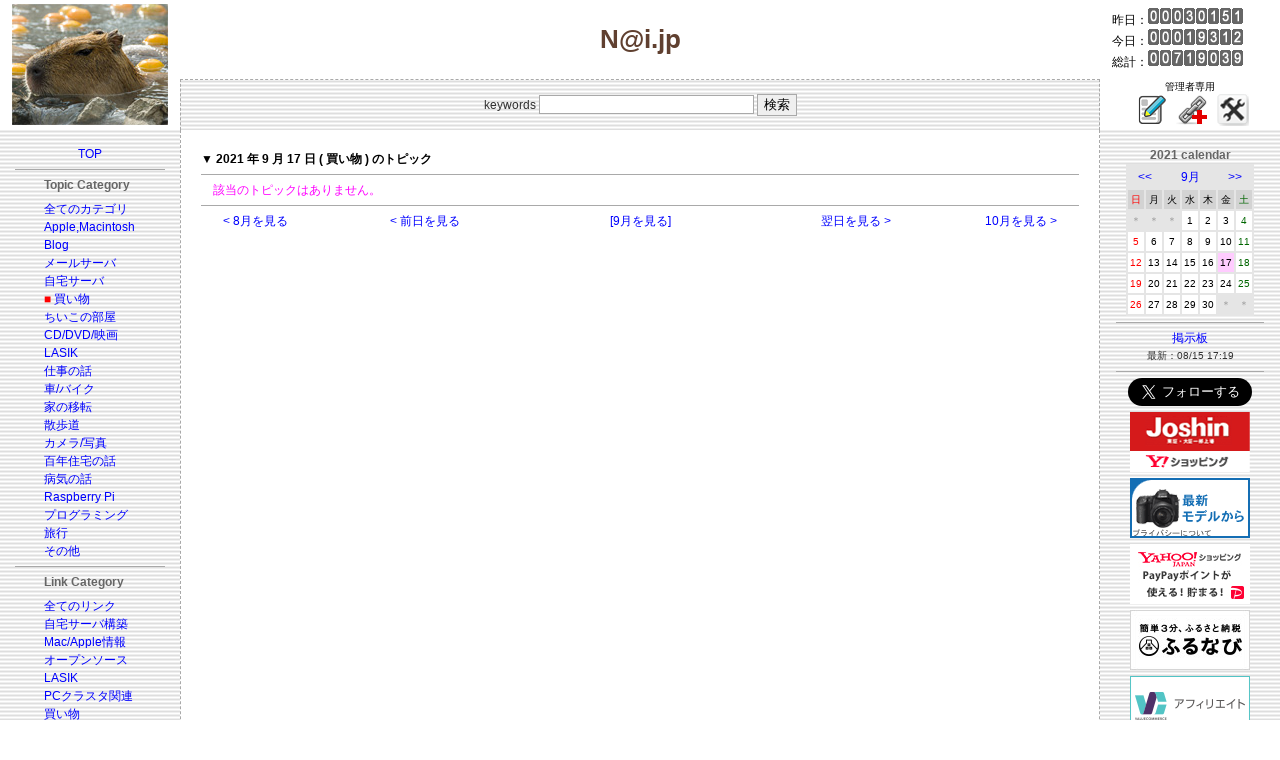

--- FILE ---
content_type: application/javascript
request_url: http://ad.jp.ap.valuecommerce.com/servlet/jsbanner?sid=3092091&pid=887340321
body_size: 1124
content:
if(typeof(__vc_paramstr) === "undefined"){__vc_paramstr = "";}if(!__vc_paramstr && location.ancestorOrigins){__vc_dlist = location.ancestorOrigins;__vc_srcurl = "&_su="+encodeURIComponent(document.URL);__vc_dlarr = [];__vc_paramstr = "";for ( var i=0, l=__vc_dlist.length; l>i; i++ ) {__vc_dlarr.push(__vc_dlist[i]);}__vc_paramstr = "&_su="+encodeURIComponent(document.URL);if (__vc_dlarr.length){__vc_paramstr = __vc_paramstr + "&_dl=" + encodeURIComponent(__vc_dlarr.join(','));}}document.write("<A TARGET='_top' HREF='//ck.jp.ap.valuecommerce.com/servlet/referral?va=2088073&sid=3092091&pid=887340321&vcid=ZXaemkuTrdMLjlQkOfBtiqUvkpYpBUPQ6Dq7llYEoR23kp3rlWFGQAWQrj8w0pIxgBGdecy3CAe2facnOtzmeRwaMOXIp2ml&vcpub=0.654411"+__vc_paramstr+"' rel='nofollow'><IMG BORDER=0 SRC='//i.imgvc.com/vc/images/00/1f/dc/89.jpeg'></A>");

--- FILE ---
content_type: application/javascript; charset=utf-8;
request_url: http://dalc.valuecommerce.com/app3?p=887340340&_s=http%3A%2F%2Fy-naito.ddo.jp%2Findex.php%3Fyear%3D2021%26month%3D9%26day%3D17%26categ%3D6&vf=iVBORw0KGgoAAAANSUhEUgAAAAMAAAADCAYAAABWKLW%2FAAAAMElEQVQYV2NkFGP4n5F8jKGn3ZmB8UIX8%2F%2BDXjIMldseMTDmcnX9n3muh0Ff4xUDABV1DsnlSZMLAAAAAElFTkSuQmCC
body_size: 3015
content:
vc_linkswitch_callback({"t":"6979c6f6","r":"aXnG9gADoS8DkdQfCooERAqKBtQ4bw","ub":"aXnG9QAJ0IoDkdQfCooBbQqKBtgWNQ%3D%3D","vcid":"YBYuAvca7pnvJXGnn_sXscS3BFO3oyFnG6PssUMnhI-nhB_RtQUA45BAZs1LbjSWJZGlha3PPT5BF6hRxOQ_00s2wXdGcFc8","vcpub":"0.237871","www.amazon.co.jp":{"a":"2614000","m":"2366370","g":"81dbaa63aa","sp":"tag%3Dvc-22%26linkCode%3Dure"},"approach.yahoo.co.jp":{"a":"2821580","m":"2201292","g":"432573a78a"},"www2.tocoo.jp":{"a":"2709682","m":"101","g":"ea01e5ee86"},"www.lenovo.com":{"a":"2680394","m":"218","g":"8d41233ea7","sp":"cid%3Djp%3Aaffiliate%3Adsry7f"},"external-test-pc.staging.furunavi.com":{"a":"2773224","m":"3267352","g":"4c75597ed6","sp":"utm_source%3Dvc%26utm_medium%3Daffiliate%26utm_campaign%3Dproduct_detail"},"dev-web.test.tocoo.com":{"a":"2709682","m":"101","g":"ea01e5ee86"},"www.kitamura.jp":{"a":"2451310","m":"2215383","g":"1f5bba768a"},"shopap.lenovo.com":{"a":"2680394","m":"218","g":"8d41233ea7","sp":"cid%3Djp%3Aaffiliate%3Adsry7f"},"www.ankerjapan.com":{"a":"2811827","m":"3397687","g":"7d81d2bf8a"},"jalan.net":{"a":"2513343","m":"2130725","g":"ceea7c368a"},"lohaco.jp":{"a":"2686782","m":"2994932","g":"8f39db548a"},"www.tocoo.jp":{"a":"2709682","m":"101","g":"ea01e5ee86"},"app-external-test-pc.staging.furunavi.com":{"a":"2773224","m":"3267352","g":"4c75597ed6","sp":"utm_source%3Dvc%26utm_medium%3Daffiliate%26utm_campaign%3Dproduct_detail"},"www3.lenovo.com":{"a":"2680394","m":"218","g":"8d41233ea7","sp":"cid%3Djp%3Aaffiliate%3Adsry7f"},"paypaystep.yahoo.co.jp":{"a":"2821580","m":"2201292","g":"432573a78a"},"app.furunavi.jp":{"a":"2773224","m":"3267352","g":"4c75597ed6","sp":"utm_source%3Dvc%26utm_medium%3Daffiliate%26utm_campaign%3Dproduct_detail"},"coupon.kitamura.jp":{"a":"2451310","m":"2215383","g":"1f5bba768a"},"l":4,"lohaco.yahoo.co.jp":{"a":"2686782","m":"2994932","g":"8f39db548a"},"shop.kitamura.jp":{"a":"2451310","m":"2215383","g":"1f5bba768a"},"paypaymall.yahoo.co.jp":{"a":"2821580","m":"2201292","g":"432573a78a"},"p":887340340,"lp.ankerjapan.com":{"a":"2811827","m":"3397687","g":"7d81d2bf8a"},"bit.ly":{"a":"2773224","m":"3267352","g":"4c75597ed6","sp":"utm_source%3Dvc%26utm_medium%3Daffiliate%26utm_campaign%3Dproduct_detail"},"dev-rent.test.tocoo.com":{"a":"2709682","m":"101","g":"ea01e5ee86"},"s":3092091,"fcf.furunavi.jp":{"a":"2773224","m":"3267352","g":"4c75597ed6","sp":"utm_source%3Dvc%26utm_medium%3Daffiliate%26utm_campaign%3Dproduct_detail"},"mini-shopping.yahoo.co.jp":{"a":"2821580","m":"2201292","g":"432573a78a"},"furunavi.jp":{"a":"2773224","m":"3267352","g":"4c75597ed6","sp":"utm_source%3Dvc%26utm_medium%3Daffiliate%26utm_campaign%3Dproduct_detail"},"tower.jp":{"a":"2377670","m":"2409673","g":"997b1bcb8a"},"shopping.geocities.jp":{"a":"2821580","m":"2201292","g":"432573a78a"},"shopping.yahoo.co.jp":{"a":"2821580","m":"2201292","g":"432573a78a"}})

--- FILE ---
content_type: application/javascript
request_url: http://ad.jp.ap.valuecommerce.com/servlet/jsbanner?sid=3092091&pid=882258785
body_size: 1123
content:
if(typeof(__vc_paramstr) === "undefined"){__vc_paramstr = "";}if(!__vc_paramstr && location.ancestorOrigins){__vc_dlist = location.ancestorOrigins;__vc_srcurl = "&_su="+encodeURIComponent(document.URL);__vc_dlarr = [];__vc_paramstr = "";for ( var i=0, l=__vc_dlist.length; l>i; i++ ) {__vc_dlarr.push(__vc_dlist[i]);}__vc_paramstr = "&_su="+encodeURIComponent(document.URL);if (__vc_dlarr.length){__vc_paramstr = __vc_paramstr + "&_dl=" + encodeURIComponent(__vc_dlarr.join(','));}}document.write("<A TARGET='_top' HREF='//ck.jp.ap.valuecommerce.com/servlet/referral?va=2345598&sid=3092091&pid=882258785&vcid=j_P3Ua5DUrpQegm56qXBn3_KurLv7CXAYbfWjEB_qMSP3Oo9ZKtfJAue9aLTwq15tnZ223kFmroJgsLMWensBhe0xLCKK0lV&vcpub=0.642666"+__vc_paramstr+"' rel='nofollow'><IMG BORDER=0 SRC='//i.imgvc.com/vc/images/00/23/ca/7e.png'></A>");

--- FILE ---
content_type: application/javascript
request_url: http://ad.jp.ap.valuecommerce.com/servlet/jsbanner?sid=3092091&pid=884342044
body_size: 1123
content:
if(typeof(__vc_paramstr) === "undefined"){__vc_paramstr = "";}if(!__vc_paramstr && location.ancestorOrigins){__vc_dlist = location.ancestorOrigins;__vc_srcurl = "&_su="+encodeURIComponent(document.URL);__vc_dlarr = [];__vc_paramstr = "";for ( var i=0, l=__vc_dlist.length; l>i; i++ ) {__vc_dlarr.push(__vc_dlist[i]);}__vc_paramstr = "&_su="+encodeURIComponent(document.URL);if (__vc_dlarr.length){__vc_paramstr = __vc_paramstr + "&_dl=" + encodeURIComponent(__vc_dlarr.join(','));}}document.write("<A TARGET='_top' HREF='//ck.jp.ap.valuecommerce.com/servlet/referral?va=2795259&sid=3092091&pid=884342044&vcid=i31XpLUPhONQb8UcipApblpCp0FiKh8_VvgCfjG0WDk0glmIYPr3kij5GiaouT-jDkzzOMu_55AXuzb31q5Lt2WSM7RXloWX&vcpub=0.828595"+__vc_paramstr+"' rel='nofollow'><IMG BORDER=0 SRC='//i.imgvc.com/vc/images/00/2a/a6/fb.gif'></A>");

--- FILE ---
content_type: text/javascript; charset=UTF-8
request_url: https://cdn.ampproject.org/v0/amp-link-rewriter-0.1.js
body_size: 2154
content:
;
(self.AMP=self.AMP||[]).push({m:0,v:"2601162341000",n:"amp-link-rewriter",ev:"0.1",l:!0,f:function(n,t){!function(){function t(n,r){return(t=Object.setPrototypeOf||function(n,t){return n.__proto__=t,n})(n,r)}function r(n){return(r=Object.setPrototypeOf?Object.getPrototypeOf:function(n){return n.__proto__||Object.getPrototypeOf(n)})(n)}function e(n){return(e="function"==typeof Symbol&&"symbol"==typeof Symbol.iterator?function(n){return typeof n}:function(n){return n&&"function"==typeof Symbol&&n.constructor===Symbol&&n!==Symbol.prototype?"symbol":typeof n})(n)}function i(n,t){if(t&&("object"===e(t)||"function"==typeof t))return t;if(void 0!==t)throw new TypeError("Derived constructors may only return object or undefined");return function(n){if(void 0===n)throw new ReferenceError("this hasn't been initialised - super() hasn't been called");return n}(n)}var u,o=Object.prototype,c=o.hasOwnProperty;function f(n,t){return c.call(n,t)}function s(n,t){return n.replace(/^|,/g,"$&".concat(t," "))}o.toString,self.__AMP_LOG=self.__AMP_LOG||{user:null,dev:null,userForEmbed:null};var a=self.__AMP_LOG;function h(n){return a.user||(a.user=l()),function(n,t){return t&&t.ownerDocument.defaultView!=n}(a.user.win,n)?a.userForEmbed||(a.userForEmbed=l()):a.user}function l(n){return function(n,t){throw new Error("failed to call initLogConstructor")}()}function v(n,t,r,e,i,u,o,c,f,s,a){return n}function d(n,t){return b(y(p(n)),t)}function p(n){return n.nodeType?(r=n,t=(r.ownerDocument||r).defaultView,function(n,t){return b(n=function(n){return n.__AMP_TOP||(n.__AMP_TOP=n)}(n),"ampdoc")}(t)).getAmpDoc(n):n;var t,r}function y(n){var t=p(n);return t.isSingleDoc()?t.win:t}function b(n,t){v(w(n,t));var r=function(n){var t=n.__AMP_SERVICES;return t||(t=n.__AMP_SERVICES={}),t}(n)[t];return r.obj||(v(r.ctor),v(r.context),r.obj=new r.ctor(r.context),v(r.obj),r.context=null,r.resolve&&r.resolve(r.obj)),r.obj}function w(n,t){var r=n.__AMP_SERVICES&&n.__AMP_SERVICES[t];return!(!r||!r.ctor)}var m=function(n){return d(n,"documentInfo").get()};function E(n){var t,r,e,i,o=function(n){try{return function(n){var t,r,e,i,o=(t=n,/^[\w-]+$/.test(r="script"),e=t,i="> ".concat(r),(void 0!==u?u:u=function(n){try{var t=n.ownerDocument,r=t.createElement("div"),e=t.createElement("div");return r.appendChild(e),r.querySelector(":scope div")===e}catch(n){return!1}}(e))?e.querySelectorAll(s(i,":scope")):function(n,t){var r=n.classList,e="i-amphtml-scoped";r.add(e);var i=s(t,".".concat(e)),u=n.querySelectorAll(i);return r.remove(e),u}(e,i)),c=o.length;if(1!==c)throw new Error("Found ".concat(c," <script> children. Expected 1."));var f,a=o[0];if(!function(n){var t;return"SCRIPT"==n.tagName&&"APPLICATION/JSON"==(null===(t=n.getAttribute("type"))||void 0===t?void 0:t.toUpperCase())}(a))throw new Error('<script> child must have type="application/json"');try{var h;return f=null!==(h=a.textContent)&&void 0!==h?h:"",JSON.parse(f)}catch(n){throw new Error("Failed to parse <script> contents. Is it valid JSON?")}}(n)}catch(t){throw h(n).createError("%s: %s","amp-link-rewriter",t)}}(n);return i=o.output,"amp-link-rewriter: output config property is required",h().assert(i,"amp-link-rewriter: output config property is required",undefined,undefined,undefined,undefined,undefined,undefined,undefined,undefined,undefined),{output:o.output.toString(),section:f(o,"section")?o.section:[],attribute:f(o,"attribute")?(r=o.attribute,e={},Object.keys(r).forEach((function(n){e[n]="^"+r[n]+"$"})),e):{},vars:f(o,"vars")?o.vars:{},scopeDocument:null===(t=o.scopeDocument)||void 0===t||t}}function O(n,t){var r=t.attribute;return Object.keys(r).every((function(t){return new RegExp(r[t]).test(n.getAttribute(t))}))}var R=["href","id","rel","rev"],j=/^vars(.+)/,S=/^(?:https?:)?(?:\/\/)?([^\/?]+)/i,g={"SOURCE_URL":!0,"DOCUMENT_REFERRER":!0,"AMP_GEO":!0},C=function(){function n(n,t,r){var e,i;this.IN=r,this.EU=E(t),this.OU=function(n,t){var r=n.getRootNode(),e=t.section.join(" a, "),i=r.querySelectorAll("a"),u=[];return 0!==t.section.length&&(e+=" a",i=r.querySelectorAll(e)),i.forEach((function(n){O(n,t)&&u.push(n)})),u}(this.IN,this.EU),this.RN=n,this.RU="",this.jU=(e="url-replace",w(i=y(p(t)),e)?b(i,e):null)}var t=n.prototype;return t.handleClick=function(n){if(n&&(this.RU=this.EU.output,!this.SU(n)&&this.gU(n))){var t=m(this.IN).sourceUrl.match(S)[1],r=m(this.IN).canonicalUrl.match(S)[1];this.CU(n,[t,r])||this.IU(n)}},t.SU=function(n){return n.href.match(S)[1]===this.RU.match(S)[1]},t.gU=function(n){return this.EU.scopeDocument?this.NU(n):!!O(t=n,r=this.EU)&&function(n,t){return 0===t.section.length||(r=n,e=t.section.join(","),!!(r.closest?r.closest(e):function(n,t,r){var e;for(e=n;e&&void 0!==e;e=e.parentElement)if(t(e))return e;return null}(r,(function(n){return function(n,t){var r=n.matches||n.webkitMatchesSelector||n.mozMatchesSelector||n.msMatchesSelector||n.oMatchesSelector;return!!r&&r.call(n,t)}(n,e)}))));var r,e}(t,r);var t,r},t.NU=function(n){return null===this.OU||0===this.OU.length||this.OU.filter((function(t){return t===n})).length>0},t.CU=function(n,t){var r=n.href;return t.some((function(n){var t=r.match(S);return!t||S.test(r)&&t[1]===n}))},t.IU=function(n){this.RU=this.TU();var t=this.EU.vars;t instanceof Object&&(n.href=this.kU(n,t))},t.TU=function(){return this.jU.expandUrlSync(this.RU,{DOCUMENT_REFERRER:this.RN},g)},t.kU=function(n,t){var r=this;R.forEach((function(r){n.getAttribute(r)&&(t[r]=n.getAttribute(r))}));var e=function(n,t,r){var e=n.dataset,i={},u=r||/^param(.+)/;for(var o in e){var c=o.match(u);c&&(i[c[1][0].toLowerCase()+c[1].substr(1)]=e[o])}return i}(n,0,j);return Object.assign(t,e),t.random=Math.random().toString(32).substr(2),Object.keys(t).forEach((function(n){t[n]&&(r.RU=r.RU.replace("${"+n+"}",encodeURIComponent(t[n])))})),this.RU=this.RU.replace(/\${[A-Za-z0-9]+}+/,(function(){return""})),this.RU},n}(),I=function(n){!function(n,r){if("function"!=typeof r&&null!==r)throw new TypeError("Super expression must either be null or a function");n.prototype=Object.create(r&&r.prototype,{constructor:{value:n,writable:!0,configurable:!0}}),r&&t(n,r)}(c,n);var e,u,o=(e=c,u=function(){if("undefined"==typeof Reflect||!Reflect.construct)return!1;if(Reflect.construct.sham)return!1;if("function"==typeof Proxy)return!0;try{return Boolean.prototype.valueOf.call(Reflect.construct(Boolean,[],(function(){}))),!0}catch(n){return!1}}(),function(){var n,t=r(e);if(u){var o=r(this).constructor;n=Reflect.construct(t,arguments,o)}else n=t.apply(this,arguments);return i(this,n)});function c(n){var t;return(t=o.call(this,n)).FU=null,t.RN="",t}var f=c.prototype;return f.buildCallback=function(){var n=this,t=d(this.getAmpDoc(),"viewer");return this.getAmpDoc().whenReady().then((function(){return t.getReferrerUrl()})).then((function(t){return n.RN=t})).then(this.PU.bind(this))},f.PU=function(){this.FU=new C(this.RN,this.element,this.getAmpDoc()),this.UU()},f.UU=function(){var n,t=this;return(n=this.getAmpDoc(),d(n,"navigation")).registerAnchorMutator((function(n){t.FU.handleClick(n)}),0),!0},f.isLayoutSupported=function(n){return"nodisplay"===n},c}(n.BaseElement);n.registerElement("amp-link-rewriter",I)}();
/*! https://mths.be/cssescape v1.5.1 by @mathias | MIT license */}});
//# sourceMappingURL=amp-link-rewriter-0.1.js.map

--- FILE ---
content_type: application/javascript
request_url: http://ad.jp.ap.valuecommerce.com/servlet/jsbanner?sid=3092091&pid=885544162
body_size: 1123
content:
if(typeof(__vc_paramstr) === "undefined"){__vc_paramstr = "";}if(!__vc_paramstr && location.ancestorOrigins){__vc_dlist = location.ancestorOrigins;__vc_srcurl = "&_su="+encodeURIComponent(document.URL);__vc_dlarr = [];__vc_paramstr = "";for ( var i=0, l=__vc_dlist.length; l>i; i++ ) {__vc_dlarr.push(__vc_dlist[i]);}__vc_paramstr = "&_su="+encodeURIComponent(document.URL);if (__vc_dlarr.length){__vc_paramstr = __vc_paramstr + "&_dl=" + encodeURIComponent(__vc_dlarr.join(','));}}document.write("<A TARGET='_top' HREF='//ck.jp.ap.valuecommerce.com/servlet/referral?va=2766476&sid=3092091&pid=885544162&vcid=6kPtbTvwU2tzL_pmcsejYy4ZDu2gtZFmzigMFYFE9qzzn9Cl_gJh0apibTwlFmHfRMgRi6lyda9Tk47_o0zzy3laCdEjsDhb&vcpub=0.663003"+__vc_paramstr+"' rel='nofollow'><IMG BORDER=0 SRC='//i.imgvc.com/vc/images/00/2a/36/8c.png'></A>");